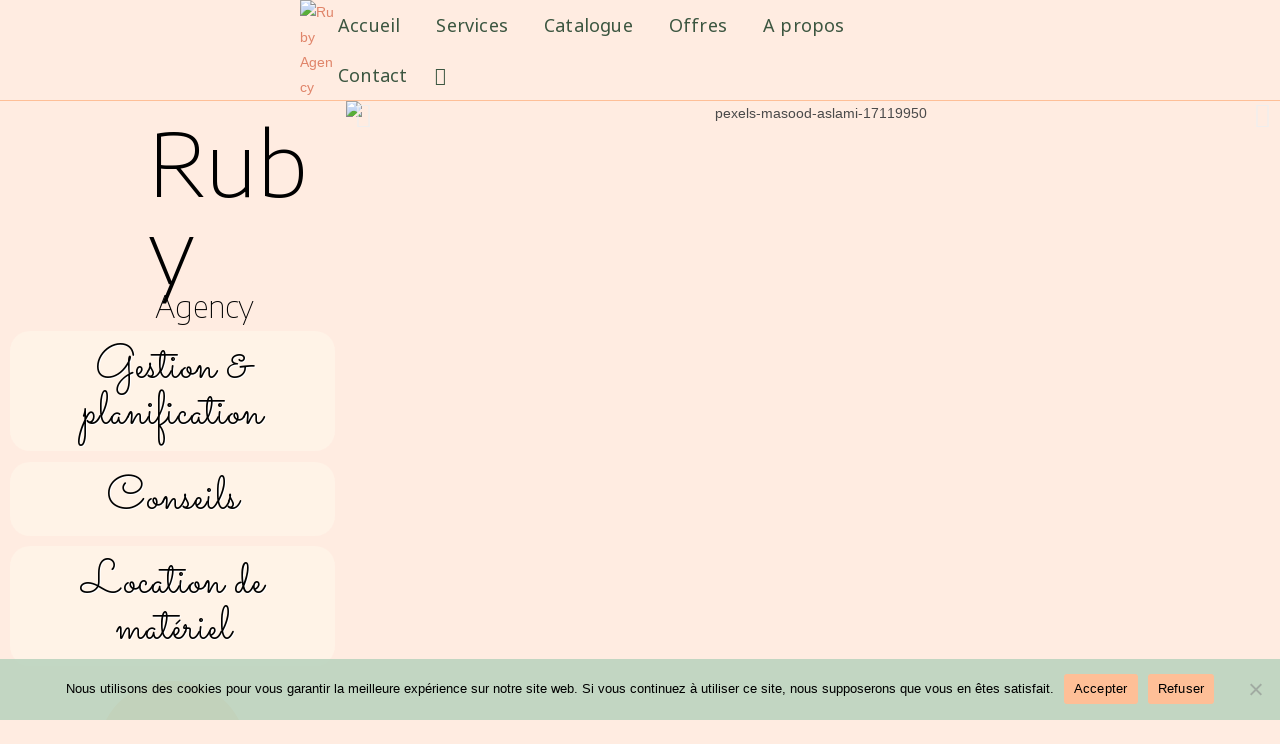

--- FILE ---
content_type: text/css
request_url: https://ruby-agency.com/wp-content/uploads/elementor/css/post-27.css?ver=1701689486
body_size: 3035
content:
.elementor-27 .elementor-element.elementor-element-4664e478 > .elementor-container > .elementor-column > .elementor-widget-wrap{align-content:center;align-items:center;}.elementor-27 .elementor-element.elementor-element-4664e478:not(.elementor-motion-effects-element-type-background), .elementor-27 .elementor-element.elementor-element-4664e478 > .elementor-motion-effects-container > .elementor-motion-effects-layer{background-color:#FFECE1;background-image:url("https://ruby-agency.com/wp-content/uploads/2023/07/pexels-cottonbro-studio-9509013.jpg");background-position:center center;background-repeat:no-repeat;background-size:cover;}.elementor-27 .elementor-element.elementor-element-4664e478 > .elementor-background-overlay{background-color:#FFECE1;opacity:0.9;transition:background 0.3s, border-radius 0.3s, opacity 0.3s;}.elementor-27 .elementor-element.elementor-element-4664e478{transition:background 0.3s, border 0.3s, border-radius 0.3s, box-shadow 0.3s;margin-top:0px;margin-bottom:0px;padding:0px 0px 0px 0px;}.elementor-bc-flex-widget .elementor-27 .elementor-element.elementor-element-6ed2bbb0.elementor-column .elementor-widget-wrap{align-items:center;}.elementor-27 .elementor-element.elementor-element-6ed2bbb0.elementor-column.elementor-element[data-element_type="column"] > .elementor-widget-wrap.elementor-element-populated{align-content:center;align-items:center;}.elementor-27 .elementor-element.elementor-element-6ed2bbb0 > .elementor-widget-wrap > .elementor-widget:not(.elementor-widget__width-auto):not(.elementor-widget__width-initial):not(:last-child):not(.elementor-absolute){margin-bottom:15px;}.elementor-27 .elementor-element.elementor-element-6ed2bbb0 > .elementor-element-populated{margin:10px 0px 0px 0px;--e-column-margin-right:0px;--e-column-margin-left:0px;padding:0em 0em 0em 0em;}.elementor-27 .elementor-element.elementor-element-574bad3{padding:0px 15px 0px 40px;}.elementor-27 .elementor-element.elementor-element-9f739b8 > .elementor-element-populated{margin:0px 0px 0px 0px;--e-column-margin-right:0px;--e-column-margin-left:0px;}.elementor-27 .elementor-element.elementor-element-937907f img{width:100%;border-radius:170px 170px 170px 170px;}.elementor-27 .elementor-element.elementor-element-937907f > .elementor-widget-container{margin:5px 0px 5px 0px;border-style:solid;border-width:0px 0px 0px 0px;border-radius:0px 0px 0px 0px;}.elementor-27 .elementor-element.elementor-element-f2e29a2 > .elementor-widget-wrap > .elementor-widget:not(.elementor-widget__width-auto):not(.elementor-widget__width-initial):not(:last-child):not(.elementor-absolute){margin-bottom:5px;}.elementor-27 .elementor-element.elementor-element-f2e29a2 > .elementor-element-populated{margin:0px 0px 0px -5px;--e-column-margin-right:0px;--e-column-margin-left:-5px;padding:7px 0px 0px 0px;}.elementor-27 .elementor-element.elementor-element-73ddcd6{text-align:left;}.elementor-27 .elementor-element.elementor-element-73ddcd6 .elementor-heading-title{color:#000000;font-family:"Encode Sans Semi Expanded", Sans-serif;font-size:87px;font-weight:200;}.elementor-27 .elementor-element.elementor-element-73ddcd6 > .elementor-widget-container{margin:0px 0px -4px 0px;}.elementor-27 .elementor-element.elementor-element-3498926{text-align:left;}.elementor-27 .elementor-element.elementor-element-3498926 .elementor-heading-title{color:#000000;font-family:"Encode Sans Semi Expanded", Sans-serif;font-size:30px;font-weight:100;-webkit-text-stroke-color:#000;stroke:#000;}.elementor-27 .elementor-element.elementor-element-3498926 > .elementor-widget-container{margin:-2px 0px 0px 0px;padding:0px 0px 0px 7px;}.elementor-27 .elementor-element.elementor-element-fb9a71d > .elementor-container > .elementor-column > .elementor-widget-wrap{align-content:center;align-items:center;}.elementor-bc-flex-widget .elementor-27 .elementor-element.elementor-element-c02f826.elementor-column .elementor-widget-wrap{align-items:flex-end;}.elementor-27 .elementor-element.elementor-element-c02f826.elementor-column.elementor-element[data-element_type="column"] > .elementor-widget-wrap.elementor-element-populated{align-content:flex-end;align-items:flex-end;}.elementor-27 .elementor-element.elementor-element-c02f826:not(.elementor-motion-effects-element-type-background) > .elementor-widget-wrap, .elementor-27 .elementor-element.elementor-element-c02f826 > .elementor-widget-wrap > .elementor-motion-effects-container > .elementor-motion-effects-layer{background-color:#FFF1E5;}.elementor-27 .elementor-element.elementor-element-c02f826 > .elementor-element-populated >  .elementor-background-overlay{background-color:#fffaef;opacity:0.2;}.elementor-27 .elementor-element.elementor-element-c02f826:hover > .elementor-element-populated >  .elementor-background-overlay{opacity:0.15;}.elementor-27 .elementor-element.elementor-element-c02f826 > .elementor-element-populated, .elementor-27 .elementor-element.elementor-element-c02f826 > .elementor-element-populated > .elementor-background-overlay, .elementor-27 .elementor-element.elementor-element-c02f826 > .elementor-background-slideshow{border-radius:20px 20px 20px 20px;}.elementor-27 .elementor-element.elementor-element-c02f826 > .elementor-element-populated{transition:background 0.3s, border 0.3s, border-radius 0.3s, box-shadow 0.3s;margin:3% 3% 0% 3%;--e-column-margin-right:3%;--e-column-margin-left:3%;padding:1em 1em 1em 1em;}.elementor-27 .elementor-element.elementor-element-c02f826 > .elementor-element-populated > .elementor-background-overlay{transition:background 0.3s, border-radius 0.3s, opacity 0.3s;}.elementor-27 .elementor-element.elementor-element-20bb483{text-align:center;}.elementor-27 .elementor-element.elementor-element-20bb483 .elementor-heading-title{color:#000000;font-family:"Sacramento", Sans-serif;font-size:46px;font-weight:500;-webkit-text-stroke-color:#000;stroke:#000;text-shadow:1px 1px 0px #FFFFFF;}.elementor-bc-flex-widget .elementor-27 .elementor-element.elementor-element-8f0359d.elementor-column .elementor-widget-wrap{align-items:flex-end;}.elementor-27 .elementor-element.elementor-element-8f0359d.elementor-column.elementor-element[data-element_type="column"] > .elementor-widget-wrap.elementor-element-populated{align-content:flex-end;align-items:flex-end;}.elementor-27 .elementor-element.elementor-element-8f0359d:not(.elementor-motion-effects-element-type-background) > .elementor-widget-wrap, .elementor-27 .elementor-element.elementor-element-8f0359d > .elementor-widget-wrap > .elementor-motion-effects-container > .elementor-motion-effects-layer{background-color:#FFF1E5;}.elementor-27 .elementor-element.elementor-element-8f0359d > .elementor-element-populated >  .elementor-background-overlay{background-color:#fffaef;opacity:0.2;}.elementor-27 .elementor-element.elementor-element-8f0359d:hover > .elementor-element-populated >  .elementor-background-overlay{opacity:0.15;}.elementor-27 .elementor-element.elementor-element-8f0359d > .elementor-element-populated, .elementor-27 .elementor-element.elementor-element-8f0359d > .elementor-element-populated > .elementor-background-overlay, .elementor-27 .elementor-element.elementor-element-8f0359d > .elementor-background-slideshow{border-radius:20px 20px 20px 20px;}.elementor-27 .elementor-element.elementor-element-8f0359d > .elementor-element-populated{transition:background 0.3s, border 0.3s, border-radius 0.3s, box-shadow 0.3s;margin:3% 3% 0% 3%;--e-column-margin-right:3%;--e-column-margin-left:3%;padding:1em 1em 1em 1em;}.elementor-27 .elementor-element.elementor-element-8f0359d > .elementor-element-populated > .elementor-background-overlay{transition:background 0.3s, border-radius 0.3s, opacity 0.3s;}.elementor-27 .elementor-element.elementor-element-5404108{text-align:center;}.elementor-27 .elementor-element.elementor-element-5404108 .elementor-heading-title{color:#000000;font-family:"Sacramento", Sans-serif;font-size:46px;font-weight:500;-webkit-text-stroke-color:#000;stroke:#000;text-shadow:1px 1px 0px #FFFFFF;}.elementor-bc-flex-widget .elementor-27 .elementor-element.elementor-element-da8549b.elementor-column .elementor-widget-wrap{align-items:flex-end;}.elementor-27 .elementor-element.elementor-element-da8549b.elementor-column.elementor-element[data-element_type="column"] > .elementor-widget-wrap.elementor-element-populated{align-content:flex-end;align-items:flex-end;}.elementor-27 .elementor-element.elementor-element-da8549b:not(.elementor-motion-effects-element-type-background) > .elementor-widget-wrap, .elementor-27 .elementor-element.elementor-element-da8549b > .elementor-widget-wrap > .elementor-motion-effects-container > .elementor-motion-effects-layer{background-color:#FFF1E5;}.elementor-27 .elementor-element.elementor-element-da8549b > .elementor-element-populated >  .elementor-background-overlay{background-color:#fffaef;opacity:0.2;}.elementor-27 .elementor-element.elementor-element-da8549b:hover > .elementor-element-populated >  .elementor-background-overlay{opacity:0.15;}.elementor-27 .elementor-element.elementor-element-da8549b > .elementor-element-populated, .elementor-27 .elementor-element.elementor-element-da8549b > .elementor-element-populated > .elementor-background-overlay, .elementor-27 .elementor-element.elementor-element-da8549b > .elementor-background-slideshow{border-radius:20px 20px 20px 20px;}.elementor-27 .elementor-element.elementor-element-da8549b > .elementor-element-populated{transition:background 0.3s, border 0.3s, border-radius 0.3s, box-shadow 0.3s;margin:3% 3% 0% 3%;--e-column-margin-right:3%;--e-column-margin-left:3%;padding:1em 1em 1em 1em;}.elementor-27 .elementor-element.elementor-element-da8549b > .elementor-element-populated > .elementor-background-overlay{transition:background 0.3s, border-radius 0.3s, opacity 0.3s;}.elementor-27 .elementor-element.elementor-element-26592d6{text-align:center;}.elementor-27 .elementor-element.elementor-element-26592d6 .elementor-heading-title{color:#000000;font-family:"Sacramento", Sans-serif;font-size:46px;font-weight:500;-webkit-text-stroke-color:#000;stroke:#000;text-shadow:1px 1px 0px #FFFFFF;}.elementor-27 .elementor-element.elementor-element-5181bd0 .elementor-button .elementor-align-icon-right{margin-left:0px;}.elementor-27 .elementor-element.elementor-element-5181bd0 .elementor-button .elementor-align-icon-left{margin-right:0px;}.elementor-27 .elementor-element.elementor-element-5181bd0 .elementor-button{font-family:"Encode Sans Semi Condensed", Sans-serif;font-size:30px;font-weight:200;line-height:65px;text-shadow:1px 1px 0px #FFF1E5;fill:#000000;color:#000000;background-color:#FEBF97;border-radius:100px 100px 100px 100px;padding:40px 15px 40px 15px;}.elementor-27 .elementor-element.elementor-element-5181bd0 .elementor-button:hover, .elementor-27 .elementor-element.elementor-element-5181bd0 .elementor-button:focus{background-color:#FFFFFF;}.elementor-27 .elementor-element.elementor-element-5181bd0 > .elementor-widget-container{margin:15px 0px 0px 0px;padding:0px 0px 0px 0px;}.elementor-bc-flex-widget .elementor-27 .elementor-element.elementor-element-14459ae1.elementor-column .elementor-widget-wrap{align-items:flex-start;}.elementor-27 .elementor-element.elementor-element-14459ae1.elementor-column.elementor-element[data-element_type="column"] > .elementor-widget-wrap.elementor-element-populated{align-content:flex-start;align-items:flex-start;}.elementor-27 .elementor-element.elementor-element-14459ae1 > .elementor-widget-wrap > .elementor-widget:not(.elementor-widget__width-auto):not(.elementor-widget__width-initial):not(:last-child):not(.elementor-absolute){margin-bottom:0px;}.elementor-27 .elementor-element.elementor-element-5609884a{--e-image-carousel-slides-to-show:1;}.elementor-27 .elementor-element.elementor-element-5609884a .elementor-image-carousel-wrapper .elementor-image-carousel .swiper-slide-image{border-radius:40px 40px 40px 40px;}.elementor-27 .elementor-element.elementor-element-2dcfd72{transition:background 0.3s, border 0.3s, border-radius 0.3s, box-shadow 0.3s;}.elementor-27 .elementor-element.elementor-element-2dcfd72 > .elementor-background-overlay{transition:background 0.3s, border-radius 0.3s, opacity 0.3s;}.elementor-27 .elementor-element.elementor-element-d50ff48{--divider-border-style:wavy;--divider-color:#55555580;--divider-border-width:1px;--divider-pattern-height:19.9px;--divider-pattern-size:20px;}.elementor-27 .elementor-element.elementor-element-d50ff48 .elementor-divider-separator{width:100%;margin:0 auto;margin-center:0;}.elementor-27 .elementor-element.elementor-element-d50ff48 .elementor-divider{text-align:center;padding-top:5px;padding-bottom:5px;}.elementor-27 .elementor-element.elementor-element-d50ff48 > .elementor-widget-container{margin:10px 0px 10px 0px;}.elementor-27 .elementor-element.elementor-element-b65b3ef > .elementor-container{max-width:1200px;}.elementor-27 .elementor-element.elementor-element-b65b3ef:not(.elementor-motion-effects-element-type-background), .elementor-27 .elementor-element.elementor-element-b65b3ef > .elementor-motion-effects-container > .elementor-motion-effects-layer{background-color:#FFFFFF;}.elementor-27 .elementor-element.elementor-element-b65b3ef{transition:background 0.3s, border 0.3s, border-radius 0.3s, box-shadow 0.3s;margin-top:0px;margin-bottom:0px;padding:0px 0px 70px 0px;}.elementor-27 .elementor-element.elementor-element-b65b3ef > .elementor-background-overlay{transition:background 0.3s, border-radius 0.3s, opacity 0.3s;}.elementor-27 .elementor-element.elementor-element-01eda0a .elementor-button .elementor-align-icon-right{margin-left:0px;}.elementor-27 .elementor-element.elementor-element-01eda0a .elementor-button .elementor-align-icon-left{margin-right:0px;}.elementor-27 .elementor-element.elementor-element-01eda0a .elementor-button{font-family:"Sacramento", Sans-serif;font-size:47px;font-weight:500;line-height:65px;text-shadow:1px 1px 0px #E0C2BA;fill:#57795C;color:#57795C;background-color:#E3EDE5;border-radius:20px 20px 20px 20px;padding:14px 36px 14px 36px;}.elementor-27 .elementor-element.elementor-element-01eda0a .elementor-button:hover, .elementor-27 .elementor-element.elementor-element-01eda0a .elementor-button:focus{background-color:#FFF1E5;}.elementor-27 .elementor-element.elementor-element-01eda0a > .elementor-widget-container{margin:70px 0px 0px 0px;padding:10px 0px 0px 0px;}.elementor-27 .elementor-element.elementor-element-01eda0a{width:100%;max-width:100%;}.elementor-27 .elementor-element.elementor-element-74e85b7 img{border-radius:20px 20px 20px 20px;}.elementor-27 .elementor-element.elementor-element-1a9c503 > .elementor-element-populated{margin:70px 0px 0px 0px;--e-column-margin-right:0px;--e-column-margin-left:0px;}.elementor-27 .elementor-element.elementor-element-b17f65a .elementor-button .elementor-align-icon-right{margin-left:0px;}.elementor-27 .elementor-element.elementor-element-b17f65a .elementor-button .elementor-align-icon-left{margin-right:0px;}.elementor-27 .elementor-element.elementor-element-b17f65a .elementor-button{font-family:"Sacramento", Sans-serif;font-size:47px;font-weight:500;line-height:65px;text-shadow:1px 1px 0px #E0C2BA;fill:#57795C;color:#57795C;background-color:#E3EDE5;border-radius:20px 20px 20px 20px;padding:14px 48px 14px 48px;}.elementor-27 .elementor-element.elementor-element-b17f65a .elementor-button:hover, .elementor-27 .elementor-element.elementor-element-b17f65a .elementor-button:focus{background-color:#FFF1E5;}.elementor-27 .elementor-element.elementor-element-b17f65a > .elementor-widget-container{margin:70px 0px 0px 0px;padding:0px 0px 0px 0px;}.elementor-27 .elementor-element.elementor-element-b17f65a{width:100%;max-width:100%;}.elementor-27 .elementor-element.elementor-element-d2777a8 img{border-radius:20px 20px 20px 20px;}.elementor-27 .elementor-element.elementor-element-8343b15 .elementor-button .elementor-align-icon-right{margin-left:0px;}.elementor-27 .elementor-element.elementor-element-8343b15 .elementor-button .elementor-align-icon-left{margin-right:0px;}.elementor-27 .elementor-element.elementor-element-8343b15 .elementor-button{font-family:"Sacramento", Sans-serif;font-size:47px;font-weight:500;line-height:65px;text-shadow:1px 1px 0px #E0C2BA;fill:#57795C;color:#57795C;background-color:#E3EDE5;border-radius:20px 20px 20px 20px;padding:14px 45px 14px 45px;}.elementor-27 .elementor-element.elementor-element-8343b15 .elementor-button:hover, .elementor-27 .elementor-element.elementor-element-8343b15 .elementor-button:focus{background-color:#FFF1E5;}.elementor-27 .elementor-element.elementor-element-8343b15 > .elementor-widget-container{margin:70px 0px 0px 0px;padding:0px 0px 0px 0px;}.elementor-27 .elementor-element.elementor-element-8343b15{width:100%;max-width:100%;}.elementor-27 .elementor-element.elementor-element-fb62ede img{border-radius:20px 20px 20px 20px;}.elementor-27 .elementor-element.elementor-element-cd12f4a > .elementor-element-populated{margin:70px 0px 0px 0px;--e-column-margin-right:0px;--e-column-margin-left:0px;}.elementor-27 .elementor-element.elementor-element-993f148 .elementor-button .elementor-align-icon-right{margin-left:0px;}.elementor-27 .elementor-element.elementor-element-993f148 .elementor-button .elementor-align-icon-left{margin-right:0px;}.elementor-27 .elementor-element.elementor-element-993f148 .elementor-button{font-family:"Sacramento", Sans-serif;font-size:47px;font-weight:500;line-height:65px;text-shadow:1px 1px 0px #E0C2BA;fill:#57795C;color:#57795C;background-color:#E3EDE5;border-radius:20px 20px 20px 20px;padding:14px 48px 14px 48px;}.elementor-27 .elementor-element.elementor-element-993f148 .elementor-button:hover, .elementor-27 .elementor-element.elementor-element-993f148 .elementor-button:focus{background-color:#FFF1E5;}.elementor-27 .elementor-element.elementor-element-993f148 > .elementor-widget-container{margin:70px 0px 0px 0px;padding:0px 0px 0px 0px;}.elementor-27 .elementor-element.elementor-element-993f148{width:100%;max-width:100%;}.elementor-27 .elementor-element.elementor-element-dccf1ef img{border-radius:20px 20px 20px 20px;}.elementor-27 .elementor-element.elementor-element-d48a620 > .elementor-container{max-width:1200px;}.elementor-27 .elementor-element.elementor-element-d48a620{margin-top:10px;margin-bottom:10px;padding:0px 0px 12px 0px;}.elementor-27 .elementor-element.elementor-element-fe22635 > .elementor-element-populated{padding:0px 0px 0px 0px;}.elementor-27 .elementor-element.elementor-element-4005bc0b{text-align:center;}.elementor-27 .elementor-element.elementor-element-4005bc0b .elementor-heading-title{color:#C08B69;font-family:"Sacramento", Sans-serif;font-size:5.5rem;font-weight:100;font-style:normal;line-height:1em;text-shadow:2px 2px 0px #FFECE1;}.elementor-27 .elementor-element.elementor-element-4005bc0b > .elementor-widget-container{margin:20px 0px 5px 0px;padding:0px 0px 0px 0px;}.elementor-27 .elementor-element.elementor-element-8a10b04{columns:1;column-gap:0px;text-align:center;color:#8A7365;font-family:"Sacramento", Sans-serif;font-size:31px;font-weight:400;line-height:28px;width:var( --container-widget-width, 100% );max-width:100%;--container-widget-width:100%;--container-widget-flex-grow:0;}.elementor-27 .elementor-element.elementor-element-8a10b04 > .elementor-widget-container{margin:0px 0px 0px 0px;padding:0px 0px 0px 0px;}.elementor-27 .elementor-element.elementor-element-0df5a4a{column-gap:0px;text-align:left;color:#555555;font-family:"Encode Sans Semi Condensed", Sans-serif;font-size:2rem;font-weight:normal;font-style:normal;line-height:1.7em;letter-spacing:0.2px;word-spacing:0px;}.elementor-27 .elementor-element.elementor-element-0df5a4a > .elementor-widget-container{margin:0px 0px -20px 0px;padding:0px 0px 0px 0px;--e-transform-translateX:0px;--e-transform-skewX:0deg;}.elementor-27 .elementor-element.elementor-element-ec9e239 > .elementor-element-populated{margin:13px 0px 0px 0px;--e-column-margin-right:0px;--e-column-margin-left:0px;}.elementor-27 .elementor-element.elementor-element-83c9a92 img{border-radius:20px 20px 20px 20px;}.elementor-27 .elementor-element.elementor-element-948425f > .elementor-container{max-width:1200px;}.elementor-27 .elementor-element.elementor-element-948425f:not(.elementor-motion-effects-element-type-background), .elementor-27 .elementor-element.elementor-element-948425f > .elementor-motion-effects-container > .elementor-motion-effects-layer{background-color:#FFFFFF;}.elementor-27 .elementor-element.elementor-element-948425f{transition:background 0.3s, border 0.3s, border-radius 0.3s, box-shadow 0.3s;margin-top:10px;margin-bottom:10px;padding:0px 0px 15px 0px;}.elementor-27 .elementor-element.elementor-element-948425f > .elementor-background-overlay{transition:background 0.3s, border-radius 0.3s, opacity 0.3s;}.elementor-27 .elementor-element.elementor-element-8bccea5 > .elementor-element-populated{margin:13px 0px 0px 0px;--e-column-margin-right:0px;--e-column-margin-left:0px;}.elementor-27 .elementor-element.elementor-element-22ab4cb img{border-radius:20px 20px 20px 20px;}.elementor-27 .elementor-element.elementor-element-54d60b6{text-align:center;}.elementor-27 .elementor-element.elementor-element-54d60b6 .elementor-heading-title{color:#57795C;font-family:"Sacramento", Sans-serif;font-size:5.5rem;font-weight:100;font-style:normal;line-height:1em;text-shadow:2px 2px 0px #FFECE1;}.elementor-27 .elementor-element.elementor-element-54d60b6 > .elementor-widget-container{margin:20px 0px 0px 0px;}.elementor-27 .elementor-element.elementor-element-995c414{column-gap:0px;text-align:left;color:#555555;font-family:"Encode Sans Semi Condensed", Sans-serif;font-size:2rem;font-weight:normal;font-style:normal;line-height:1.7em;letter-spacing:0.2px;word-spacing:0px;}.elementor-27 .elementor-element.elementor-element-995c414 > .elementor-widget-container{margin:0px 0px -10px 0px;padding:0px 0px 0px 0px;--e-transform-translateX:0px;--e-transform-skewX:0deg;}.elementor-27 .elementor-element.elementor-element-5024016 > .elementor-container{max-width:1200px;}.elementor-27 .elementor-element.elementor-element-5024016{margin-top:10px;margin-bottom:10px;padding:0px 0px 16px 0px;}.elementor-27 .elementor-element.elementor-element-3d51c41 > .elementor-element-populated{margin:0px 0px -12px 0px;--e-column-margin-right:0px;--e-column-margin-left:0px;}.elementor-27 .elementor-element.elementor-element-b25ff3b{text-align:center;}.elementor-27 .elementor-element.elementor-element-b25ff3b .elementor-heading-title{color:#C08B69;font-family:"Sacramento", Sans-serif;font-size:5.5rem;font-weight:100;font-style:normal;line-height:1em;text-shadow:2px 2px 0px #FFECE1;}.elementor-27 .elementor-element.elementor-element-b25ff3b > .elementor-widget-container{margin:20px 0px -5px 0px;padding:0px 0px 12px 0px;}.elementor-27 .elementor-element.elementor-element-f3e666f{columns:1;column-gap:0px;color:#8A7365;font-family:"Sacramento", Sans-serif;font-size:33px;font-weight:400;line-height:15px;width:var( --container-widget-width, 100% );max-width:100%;--container-widget-width:100%;--container-widget-flex-grow:0;}.elementor-27 .elementor-element.elementor-element-f3e666f > .elementor-widget-container{margin:0px 0px 0px 0px;padding:0px 0px 10px 0px;}.elementor-27 .elementor-element.elementor-element-4845861{column-gap:0px;text-align:left;color:#555555;font-family:"Encode Sans Semi Condensed", Sans-serif;font-size:2rem;font-weight:normal;font-style:normal;line-height:1em;letter-spacing:0.2px;word-spacing:0px;}.elementor-27 .elementor-element.elementor-element-4845861 > .elementor-widget-container{margin:0px 0px -20px 0px;padding:0px 0px 0px 0px;--e-transform-translateX:0px;--e-transform-skewX:0deg;}.elementor-27 .elementor-element.elementor-element-0e511ce > .elementor-container{max-width:1200px;}.elementor-27 .elementor-element.elementor-element-0e511ce{padding:0px 0px 16px 0px;}.elementor-27 .elementor-element.elementor-element-a4a4fec > .elementor-element-populated{margin:0px 0px 0px 0px;--e-column-margin-right:0px;--e-column-margin-left:0px;}.elementor-27 .elementor-element.elementor-element-69575c8{text-align:right;}.elementor-27 .elementor-element.elementor-element-69575c8 img{border-radius:100px 100px 100px 100px;}.elementor-27 .elementor-element.elementor-element-69575c8 > .elementor-widget-container{padding:0px 0px 0px 0px;}.elementor-27 .elementor-element.elementor-element-0ef1420 > .elementor-element-populated{margin:0px 0px -12px 0px;--e-column-margin-right:0px;--e-column-margin-left:0px;}.elementor-27 .elementor-element.elementor-element-889a941 .elementor-button .elementor-align-icon-right{margin-left:0px;}.elementor-27 .elementor-element.elementor-element-889a941 .elementor-button .elementor-align-icon-left{margin-right:0px;}.elementor-27 .elementor-element.elementor-element-889a941 .elementor-button{font-family:"Encode Sans Semi Condensed", Sans-serif;font-size:32px;font-weight:200;line-height:65px;text-shadow:1px 1px 0px #FFF1E5;fill:#000000;color:#000000;background-color:#FEBF97;border-radius:100px 100px 100px 100px;padding:42px 25px 42px 25px;}.elementor-27 .elementor-element.elementor-element-889a941 .elementor-button:hover, .elementor-27 .elementor-element.elementor-element-889a941 .elementor-button:focus{background-color:#FFFFFF;}.elementor-27 .elementor-element.elementor-element-889a941 > .elementor-widget-container{margin:0px 0px 0px 0px;padding:0px 0px 0px 0px;}.elementor-27 .elementor-element.elementor-element-667635c:not(.elementor-motion-effects-element-type-background), .elementor-27 .elementor-element.elementor-element-667635c > .elementor-motion-effects-container > .elementor-motion-effects-layer{background-color:#FFFFFF;}.elementor-27 .elementor-element.elementor-element-667635c{transition:background 0.3s, border 0.3s, border-radius 0.3s, box-shadow 0.3s;padding:10px 0px 10px 0px;}.elementor-27 .elementor-element.elementor-element-667635c > .elementor-background-overlay{transition:background 0.3s, border-radius 0.3s, opacity 0.3s;}.elementor-27 .elementor-element.elementor-element-c928c5c{--divider-border-style:wavy;--divider-color:#55555580;--divider-border-width:1px;--divider-pattern-height:20px;--divider-pattern-size:20px;}.elementor-27 .elementor-element.elementor-element-c928c5c .elementor-divider-separator{width:100%;margin:0 auto;margin-center:0;}.elementor-27 .elementor-element.elementor-element-c928c5c .elementor-divider{text-align:center;padding-top:5px;padding-bottom:5px;}.elementor-27 .elementor-element.elementor-element-c928c5c > .elementor-widget-container{margin:10px 0px 10px 0px;}@media(max-width:1024px){.elementor-27 .elementor-element.elementor-element-4664e478{margin-top:0px;margin-bottom:0px;padding:0px 0px 0px 0px;}.elementor-27 .elementor-element.elementor-element-6ed2bbb0 > .elementor-element-populated{margin:5px 0px 10px 0px;--e-column-margin-right:0px;--e-column-margin-left:0px;}.elementor-27 .elementor-element.elementor-element-937907f{text-align:right;}.elementor-27 .elementor-element.elementor-element-937907f img{width:47%;}.elementor-27 .elementor-element.elementor-element-937907f > .elementor-widget-container{margin:0px 0px 0px 0px;}.elementor-27 .elementor-element.elementor-element-fb9a71d{margin-top:0px;margin-bottom:0px;padding:0px 0px 0px 0px;}.elementor-27 .elementor-element.elementor-element-c02f826 > .elementor-element-populated{margin:5px 100px 0px 100px;--e-column-margin-right:100px;--e-column-margin-left:100px;padding:10px 10px 10px 10px;}.elementor-27 .elementor-element.elementor-element-20bb483 .elementor-heading-title{font-size:32px;}.elementor-27 .elementor-element.elementor-element-20bb483 > .elementor-widget-container{margin:0px 0px 0px 0px;padding:0px 0px 0px 0px;}.elementor-27 .elementor-element.elementor-element-8f0359d > .elementor-element-populated{margin:10px 100px 0px 100px;--e-column-margin-right:100px;--e-column-margin-left:100px;padding:10px 10px 10px 10px;}.elementor-27 .elementor-element.elementor-element-5404108 .elementor-heading-title{font-size:32px;}.elementor-27 .elementor-element.elementor-element-5404108 > .elementor-widget-container{padding:0px 0px 0px 0px;}.elementor-27 .elementor-element.elementor-element-da8549b > .elementor-element-populated{margin:10px 100px 0px 100px;--e-column-margin-right:100px;--e-column-margin-left:100px;padding:10px 10px 10px 10px;}.elementor-27 .elementor-element.elementor-element-26592d6 .elementor-heading-title{font-size:32px;}.elementor-27 .elementor-element.elementor-element-5181bd0 .elementor-button{font-size:25px;padding:25px 10px 25px 10px;}.elementor-27 .elementor-element.elementor-element-5181bd0 > .elementor-widget-container{margin:10px 0px 0px 0px;}.elementor-27 .elementor-element.elementor-element-5609884a{--e-image-carousel-slides-to-show:1;}.elementor-27 .elementor-element.elementor-element-5609884a .elementor-image-carousel-wrapper .elementor-image-carousel .swiper-slide-image{border-radius:40px 40px 40px 40px;}.elementor-27 .elementor-element.elementor-element-2dcfd72{margin-top:0px;margin-bottom:0px;padding:0px 0px 0px 0px;}.elementor-27 .elementor-element.elementor-element-d50ff48 > .elementor-widget-container{margin:0px 0px 0px 0px;}.elementor-27 .elementor-element.elementor-element-b65b3ef{padding:0px 0px 50px 0px;}.elementor-27 .elementor-element.elementor-element-9b746b0 > .elementor-element-populated{padding:0px 5px 0px 5px;}.elementor-27 .elementor-element.elementor-element-01eda0a .elementor-button{font-size:32px;line-height:1.4em;padding:14px 9px 14px 9px;}.elementor-27 .elementor-element.elementor-element-01eda0a > .elementor-widget-container{margin:50px 0px 0px 0px;padding:0px 0px 0px 0px;}.elementor-27 .elementor-element.elementor-element-1a9c503 > .elementor-element-populated{margin:50px 0px 0px 0px;--e-column-margin-right:0px;--e-column-margin-left:0px;padding:0px 5px 0px 5px;}.elementor-27 .elementor-element.elementor-element-b17f65a .elementor-button{font-size:32px;line-height:1.4em;padding:14px 17px 14px 17px;}.elementor-27 .elementor-element.elementor-element-b17f65a > .elementor-widget-container{margin:70px 0px 0px 0px;padding:0px 0px 0px 0px;}.elementor-27 .elementor-element.elementor-element-ae7ac33 > .elementor-element-populated{padding:0px 5px 0px 5px;}.elementor-27 .elementor-element.elementor-element-8343b15 .elementor-button{font-size:32px;line-height:1.4em;padding:14px 15px 14px 15px;}.elementor-27 .elementor-element.elementor-element-8343b15 > .elementor-widget-container{margin:50px 0px 0px 0px;}.elementor-27 .elementor-element.elementor-element-cd12f4a > .elementor-element-populated{padding:0px 5px 0px 5px;}.elementor-27 .elementor-element.elementor-element-993f148 .elementor-button{font-size:32px;line-height:1.4em;padding:14px 17px 14px 17px;}.elementor-27 .elementor-element.elementor-element-993f148 > .elementor-widget-container{margin:50px 0px 0px 0px;}.elementor-27 .elementor-element.elementor-element-d48a620{padding:0px 0px 0px 0px;}.elementor-27 .elementor-element.elementor-element-4005bc0b{text-align:center;}.elementor-27 .elementor-element.elementor-element-4005bc0b .elementor-heading-title{font-size:48px;line-height:1.4em;letter-spacing:-0.3px;}.elementor-27 .elementor-element.elementor-element-4005bc0b > .elementor-widget-container{margin:10px 0px 0px 0px;}.elementor-27 .elementor-element.elementor-element-8a10b04{line-height:1.4em;}.elementor-27 .elementor-element.elementor-element-8a10b04 > .elementor-widget-container{margin:-10px 0px 0px 0px;padding:0px 100px 0px 100px;}.elementor-27 .elementor-element.elementor-element-0df5a4a{font-size:17px;line-height:1.7em;}.elementor-27 .elementor-element.elementor-element-0df5a4a > .elementor-widget-container{margin:0px -8px -10px -7px;padding:0px 0px 0px 0px;}.elementor-27 .elementor-element.elementor-element-ec9e239 > .elementor-element-populated{margin:0px 0px 0px 0px;--e-column-margin-right:0px;--e-column-margin-left:0px;}.elementor-27 .elementor-element.elementor-element-83c9a92{text-align:left;}.elementor-27 .elementor-element.elementor-element-83c9a92 img{width:40%;}.elementor-27 .elementor-element.elementor-element-22ab4cb{text-align:right;}.elementor-27 .elementor-element.elementor-element-22ab4cb img{width:40%;}.elementor-27 .elementor-element.elementor-element-75961cc > .elementor-element-populated{margin:-10px 0px 0px 0px;--e-column-margin-right:0px;--e-column-margin-left:0px;}.elementor-27 .elementor-element.elementor-element-54d60b6{text-align:center;}.elementor-27 .elementor-element.elementor-element-54d60b6 .elementor-heading-title{font-size:49px;}.elementor-27 .elementor-element.elementor-element-995c414{font-size:17px;line-height:1.7em;}.elementor-27 .elementor-element.elementor-element-995c414 > .elementor-widget-container{margin:0px -5px -20px -5px;}.elementor-27 .elementor-element.elementor-element-5024016{margin-top:-10px;margin-bottom:0px;padding:0px 0px 10px 0px;}.elementor-27 .elementor-element.elementor-element-b25ff3b{text-align:center;}.elementor-27 .elementor-element.elementor-element-b25ff3b .elementor-heading-title{font-size:56px;}.elementor-27 .elementor-element.elementor-element-f3e666f{font-size:31px;line-height:1.4em;}.elementor-27 .elementor-element.elementor-element-f3e666f > .elementor-widget-container{margin:-10px 0px 0px 0px;padding:0px 100px 0px 100px;}.elementor-27 .elementor-element.elementor-element-4845861{font-size:17px;line-height:1.7em;letter-spacing:0.1px;}.elementor-27 .elementor-element.elementor-element-667635c{padding:0em 0em 0em 0em;}.elementor-27 .elementor-element.elementor-element-c928c5c > .elementor-widget-container{margin:10px 0px 10px 0px;}}@media(max-width:767px){.elementor-27 .elementor-element.elementor-element-4664e478:not(.elementor-motion-effects-element-type-background), .elementor-27 .elementor-element.elementor-element-4664e478 > .elementor-motion-effects-container > .elementor-motion-effects-layer{background-image:url("https://ruby-agency.com/wp-content/uploads/2023/05/pexels-cottonbro-studio-9509013-e1689333388434.jpg");}.elementor-27 .elementor-element.elementor-element-4664e478{margin-top:0px;margin-bottom:0px;padding:0px 0px 0px 0px;}.elementor-27 .elementor-element.elementor-element-6ed2bbb0 > .elementor-widget-wrap > .elementor-widget:not(.elementor-widget__width-auto):not(.elementor-widget__width-initial):not(:last-child):not(.elementor-absolute){margin-bottom:0px;}.elementor-27 .elementor-element.elementor-element-6ed2bbb0 > .elementor-element-populated{margin:0px 0px 0px 0px;--e-column-margin-right:0px;--e-column-margin-left:0px;}.elementor-27 .elementor-element.elementor-element-9f739b8{width:40%;}.elementor-27 .elementor-element.elementor-element-9f739b8 > .elementor-widget-wrap > .elementor-widget:not(.elementor-widget__width-auto):not(.elementor-widget__width-initial):not(:last-child):not(.elementor-absolute){margin-bottom:0px;}.elementor-27 .elementor-element.elementor-element-9f739b8 > .elementor-element-populated{margin:0px 0px 0px -10px;--e-column-margin-right:0px;--e-column-margin-left:-10px;}.elementor-27 .elementor-element.elementor-element-937907f img{width:100%;}.elementor-27 .elementor-element.elementor-element-937907f > .elementor-widget-container{margin:0px 0px 0px 0px;padding:0px 0px 0px 0px;}.elementor-27 .elementor-element.elementor-element-f2e29a2{width:60%;}.elementor-27 .elementor-element.elementor-element-f2e29a2 > .elementor-widget-wrap > .elementor-widget:not(.elementor-widget__width-auto):not(.elementor-widget__width-initial):not(:last-child):not(.elementor-absolute){margin-bottom:2px;}.elementor-27 .elementor-element.elementor-element-f2e29a2 > .elementor-element-populated{padding:0px 0px 0px 0px;}.elementor-27 .elementor-element.elementor-element-73ddcd6 .elementor-heading-title{font-size:70px;}.elementor-27 .elementor-element.elementor-element-73ddcd6 > .elementor-widget-container{margin:5px 0px 0px 0px;}.elementor-27 .elementor-element.elementor-element-3498926 .elementor-heading-title{font-size:25px;}.elementor-27 .elementor-element.elementor-element-c02f826 > .elementor-widget-wrap > .elementor-widget:not(.elementor-widget__width-auto):not(.elementor-widget__width-initial):not(:last-child):not(.elementor-absolute){margin-bottom:20px;}.elementor-27 .elementor-element.elementor-element-c02f826 > .elementor-element-populated, .elementor-27 .elementor-element.elementor-element-c02f826 > .elementor-element-populated > .elementor-background-overlay, .elementor-27 .elementor-element.elementor-element-c02f826 > .elementor-background-slideshow{border-radius:10px 10px 10px 10px;}.elementor-27 .elementor-element.elementor-element-c02f826 > .elementor-element-populated{margin:0px 20px 4px 20px;--e-column-margin-right:20px;--e-column-margin-left:20px;padding:9px 0px 11px 0px;}.elementor-27 .elementor-element.elementor-element-20bb483 .elementor-heading-title{font-size:32px;}.elementor-27 .elementor-element.elementor-element-8f0359d > .elementor-element-populated, .elementor-27 .elementor-element.elementor-element-8f0359d > .elementor-element-populated > .elementor-background-overlay, .elementor-27 .elementor-element.elementor-element-8f0359d > .elementor-background-slideshow{border-radius:10px 10px 10px 10px;}.elementor-27 .elementor-element.elementor-element-8f0359d > .elementor-element-populated{margin:0px 20px 5px 20px;--e-column-margin-right:20px;--e-column-margin-left:20px;padding:9px 0px 10px 0px;}.elementor-27 .elementor-element.elementor-element-5404108 .elementor-heading-title{font-size:32px;}.elementor-27 .elementor-element.elementor-element-da8549b > .elementor-element-populated, .elementor-27 .elementor-element.elementor-element-da8549b > .elementor-element-populated > .elementor-background-overlay, .elementor-27 .elementor-element.elementor-element-da8549b > .elementor-background-slideshow{border-radius:10px 10px 10px 10px;}.elementor-27 .elementor-element.elementor-element-da8549b > .elementor-element-populated{margin:0px 20px 2px 20px;--e-column-margin-right:20px;--e-column-margin-left:20px;padding:9px 0px 11px 0px;}.elementor-27 .elementor-element.elementor-element-26592d6 .elementor-heading-title{font-size:32px;}.elementor-27 .elementor-element.elementor-element-5181bd0 .elementor-button{font-size:25px;padding:20px 6px 20px 6px;}.elementor-27 .elementor-element.elementor-element-5181bd0 > .elementor-widget-container{margin:5px 0px 7px 0px;}.elementor-27 .elementor-element.elementor-element-d50ff48 > .elementor-widget-container{margin:0px 0px 0px 0px;}.elementor-27 .elementor-element.elementor-element-b65b3ef{margin-top:0px;margin-bottom:0px;padding:20px 0px 20px 0px;}.elementor-27 .elementor-element.elementor-element-9b746b0{width:50%;}.elementor-27 .elementor-element.elementor-element-9b746b0 > .elementor-widget-wrap > .elementor-widget:not(.elementor-widget__width-auto):not(.elementor-widget__width-initial):not(:last-child):not(.elementor-absolute){margin-bottom:10px;}.elementor-27 .elementor-element.elementor-element-9b746b0 > .elementor-element-populated{padding:10px 5px 10px 5px;}.elementor-27 .elementor-element.elementor-element-01eda0a .elementor-button{font-size:30px;line-height:1.5em;padding:5px 6px 5px 6px;}.elementor-27 .elementor-element.elementor-element-01eda0a > .elementor-widget-container{margin:0px 0px 0px 0px;padding:0px 0px 0px 0px;}.elementor-27 .elementor-element.elementor-element-1a9c503{width:50%;}.elementor-27 .elementor-element.elementor-element-1a9c503 > .elementor-widget-wrap > .elementor-widget:not(.elementor-widget__width-auto):not(.elementor-widget__width-initial):not(:last-child):not(.elementor-absolute){margin-bottom:10px;}.elementor-27 .elementor-element.elementor-element-1a9c503 > .elementor-element-populated{margin:70px 0px 0px 0px;--e-column-margin-right:0px;--e-column-margin-left:0px;padding:10px 5px 10px 5px;}.elementor-27 .elementor-element.elementor-element-b17f65a .elementor-button{font-size:30px;line-height:1.5em;padding:5px 10px 5px 10px;}.elementor-27 .elementor-element.elementor-element-b17f65a > .elementor-widget-container{margin:0px 0px 0px 0px;}.elementor-27 .elementor-element.elementor-element-ae7ac33{width:50%;}.elementor-27 .elementor-element.elementor-element-ae7ac33 > .elementor-widget-wrap > .elementor-widget:not(.elementor-widget__width-auto):not(.elementor-widget__width-initial):not(:last-child):not(.elementor-absolute){margin-bottom:10px;}.elementor-27 .elementor-element.elementor-element-ae7ac33 > .elementor-element-populated{padding:10px 5px 10px 5px;}.elementor-27 .elementor-element.elementor-element-8343b15 .elementor-button{font-size:32px;line-height:1.5em;padding:5px 8px 5px 8px;}.elementor-27 .elementor-element.elementor-element-8343b15 > .elementor-widget-container{margin:0px 0px 0px 0px;}.elementor-27 .elementor-element.elementor-element-cd12f4a{width:50%;}.elementor-27 .elementor-element.elementor-element-cd12f4a > .elementor-widget-wrap > .elementor-widget:not(.elementor-widget__width-auto):not(.elementor-widget__width-initial):not(:last-child):not(.elementor-absolute){margin-bottom:10px;}.elementor-27 .elementor-element.elementor-element-cd12f4a > .elementor-element-populated{margin:70px 0px 0px 0px;--e-column-margin-right:0px;--e-column-margin-left:0px;padding:10px 5px 10px 5px;}.elementor-27 .elementor-element.elementor-element-993f148 .elementor-button{font-size:32px;line-height:1.5em;padding:5px 10px 5px 10px;}.elementor-27 .elementor-element.elementor-element-993f148 > .elementor-widget-container{margin:0px 0px 0px 0px;}.elementor-27 .elementor-element.elementor-element-d48a620{margin-top:0px;margin-bottom:0px;}.elementor-27 .elementor-element.elementor-element-4005bc0b .elementor-heading-title{font-size:39px;}.elementor-27 .elementor-element.elementor-element-4005bc0b > .elementor-widget-container{margin:10px 15px 0px 15px;padding:0px 0px 0px 0px;}.elementor-27 .elementor-element.elementor-element-8a10b04{font-size:25px;letter-spacing:-0.5px;}.elementor-27 .elementor-element.elementor-element-8a10b04 > .elementor-widget-container{padding:0px 2px 0px 2px;}.elementor-27 .elementor-element.elementor-element-0df5a4a{text-align:center;}.elementor-27 .elementor-element.elementor-element-0df5a4a > .elementor-widget-container{margin:-10px 10px -10px 10px;}.elementor-27 .elementor-element.elementor-element-ec9e239 > .elementor-element-populated{margin:0px 0px 0px 10px;--e-column-margin-right:0px;--e-column-margin-left:10px;}.elementor-27 .elementor-element.elementor-element-83c9a92 img{width:45%;}.elementor-27 .elementor-element.elementor-element-8bccea5 > .elementor-element-populated{margin:10px 10px 0px 0px;--e-column-margin-right:10px;--e-column-margin-left:0px;padding:0px 0px 0px 0px;}.elementor-27 .elementor-element.elementor-element-22ab4cb img{width:55%;}.elementor-27 .elementor-element.elementor-element-22ab4cb > .elementor-widget-container{margin:10px 10px 0px 0px;}.elementor-27 .elementor-element.elementor-element-75961cc > .elementor-element-populated{margin:0px 0px 0px 0px;--e-column-margin-right:0px;--e-column-margin-left:0px;}.elementor-27 .elementor-element.elementor-element-54d60b6 .elementor-heading-title{font-size:39px;letter-spacing:-0.3px;}.elementor-27 .elementor-element.elementor-element-995c414{text-align:center;letter-spacing:-0.1px;}.elementor-27 .elementor-element.elementor-element-995c414 > .elementor-widget-container{margin:0px 0px -20px 0px;}.elementor-27 .elementor-element.elementor-element-5024016{margin-top:-10px;margin-bottom:0px;padding:0px 0px 10px 0px;}.elementor-27 .elementor-element.elementor-element-3d51c41 > .elementor-element-populated{margin:-10px 0px 0px 0px;--e-column-margin-right:0px;--e-column-margin-left:0px;}.elementor-27 .elementor-element.elementor-element-b25ff3b .elementor-heading-title{font-size:40px;line-height:1.4em;}.elementor-27 .elementor-element.elementor-element-b25ff3b > .elementor-widget-container{margin:20px 5px -5px 5px;padding:0px 10px 12px 10px;}.elementor-27 .elementor-element.elementor-element-f3e666f{font-size:25px;letter-spacing:0px;}.elementor-27 .elementor-element.elementor-element-f3e666f > .elementor-widget-container{margin:-10px 0px 0px 0px;padding:0px 0px 0px 0px;}.elementor-27 .elementor-element.elementor-element-4845861{text-align:center;font-size:18px;letter-spacing:0px;}.elementor-27 .elementor-element.elementor-element-4845861 > .elementor-widget-container{margin:0px 0px -20px 0px;padding:0px 0px 0px 0px;}.elementor-27 .elementor-element.elementor-element-a4a4fec{width:50%;}.elementor-27 .elementor-element.elementor-element-a4a4fec > .elementor-element-populated{margin:0px 0px 0px 0px;--e-column-margin-right:0px;--e-column-margin-left:0px;padding:0px 5px 0px 5px;}.elementor-27 .elementor-element.elementor-element-0ef1420{width:50%;}.elementor-27 .elementor-element.elementor-element-0ef1420 > .elementor-element-populated{margin:0px 0px -10px 0px;--e-column-margin-right:0px;--e-column-margin-left:0px;padding:0px 5px 0px 5px;}.elementor-27 .elementor-element.elementor-element-889a941 .elementor-button{font-size:25px;padding:40px 35px 40px 35px;}.elementor-27 .elementor-element.elementor-element-889a941 > .elementor-widget-container{margin:0px 0px 7px 0px;}.elementor-27 .elementor-element.elementor-element-667635c{padding:0px 0px 0px 0px;}}@media(min-width:768px){.elementor-27 .elementor-element.elementor-element-6ed2bbb0{width:27%;}.elementor-27 .elementor-element.elementor-element-9f739b8{width:39%;}.elementor-27 .elementor-element.elementor-element-f2e29a2{width:60.665%;}.elementor-27 .elementor-element.elementor-element-14459ae1{width:73%;}.elementor-27 .elementor-element.elementor-element-9b746b0{width:25%;}.elementor-27 .elementor-element.elementor-element-1a9c503{width:25.063%;}.elementor-27 .elementor-element.elementor-element-ae7ac33{width:24.922%;}.elementor-27 .elementor-element.elementor-element-fe22635{width:68%;}.elementor-27 .elementor-element.elementor-element-ec9e239{width:31.666%;}.elementor-27 .elementor-element.elementor-element-8bccea5{width:31%;}.elementor-27 .elementor-element.elementor-element-75961cc{width:68.666%;}.elementor-27 .elementor-element.elementor-element-a4a4fec{width:49.666%;}.elementor-27 .elementor-element.elementor-element-0ef1420{width:50%;}}@media(max-width:1024px) and (min-width:768px){.elementor-27 .elementor-element.elementor-element-6ed2bbb0{width:100%;}.elementor-27 .elementor-element.elementor-element-14459ae1{width:100%;}.elementor-27 .elementor-element.elementor-element-fe22635{width:100%;}.elementor-27 .elementor-element.elementor-element-ec9e239{width:100%;}.elementor-27 .elementor-element.elementor-element-8bccea5{width:100%;}.elementor-27 .elementor-element.elementor-element-75961cc{width:100%;}}@media(min-width:1025px){.elementor-27 .elementor-element.elementor-element-4664e478:not(.elementor-motion-effects-element-type-background), .elementor-27 .elementor-element.elementor-element-4664e478 > .elementor-motion-effects-container > .elementor-motion-effects-layer{background-attachment:fixed;}}

--- FILE ---
content_type: text/css
request_url: https://ruby-agency.com/wp-content/uploads/elementor/css/post-810.css?ver=1724094648
body_size: 533
content:
.elementor-810 .elementor-element.elementor-element-394075cd > .elementor-widget-wrap > .elementor-widget:not(.elementor-widget__width-auto):not(.elementor-widget__width-initial):not(:last-child):not(.elementor-absolute){margin-bottom:0px;}.elementor-810 .elementor-element.elementor-element-b3815b8{border-style:solid;transition:background 0.3s, border 0.3s, border-radius 0.3s, box-shadow 0.3s;margin-top:0px;margin-bottom:0px;}.elementor-810 .elementor-element.elementor-element-b3815b8 > .elementor-background-overlay{transition:background 0.3s, border-radius 0.3s, opacity 0.3s;}.elementor-810 .elementor-element.elementor-element-10807e0f > .elementor-widget-wrap > .elementor-widget:not(.elementor-widget__width-auto):not(.elementor-widget__width-initial):not(:last-child):not(.elementor-absolute){margin-bottom:10px;}.elementor-810 .elementor-element.elementor-element-10807e0f > .elementor-element-populated{border-style:solid;border-width:0px 0px 0px 0px;border-color:#FEBF97;transition:background 0.3s, border 0.3s, border-radius 0.3s, box-shadow 0.3s;}.elementor-810 .elementor-element.elementor-element-10807e0f > .elementor-element-populated, .elementor-810 .elementor-element.elementor-element-10807e0f > .elementor-element-populated > .elementor-background-overlay, .elementor-810 .elementor-element.elementor-element-10807e0f > .elementor-background-slideshow{border-radius:0px 0px 0px 0px;}.elementor-810 .elementor-element.elementor-element-10807e0f > .elementor-element-populated > .elementor-background-overlay{transition:background 0.3s, border-radius 0.3s, opacity 0.3s;}.elementor-810 .elementor-element.elementor-element-3bfe5fd9{text-align:center;}.elementor-810 .elementor-element.elementor-element-3bfe5fd9 .elementor-heading-title{color:#84AF8A;font-family:"Sacramento", Sans-serif;font-size:40px;font-weight:500;-webkit-text-stroke-color:#000;stroke:#000;text-shadow:1px 1px 0px #E0C2BA;}.elementor-810 .elementor-element.elementor-element-274a56f7{--grid-template-columns:repeat(0, auto);--icon-size:20px;--grid-column-gap:20px;--grid-row-gap:0px;}.elementor-810 .elementor-element.elementor-element-274a56f7 .elementor-widget-container{text-align:center;}.elementor-810 .elementor-element.elementor-element-274a56f7 .elementor-social-icon{background-color:#FEBF97;}.elementor-810 .elementor-element.elementor-element-274a56f7 .elementor-social-icon i{color:#555555;}.elementor-810 .elementor-element.elementor-element-274a56f7 .elementor-social-icon svg{fill:#555555;}.elementor-810 .elementor-element.elementor-element-32420128{column-gap:0px;text-align:center;color:#555555;font-family:"Encode Sans Semi Condensed", Sans-serif;font-size:1.5rem;font-weight:normal;font-style:normal;line-height:1.7em;letter-spacing:0.2px;word-spacing:0px;}.elementor-810 .elementor-element.elementor-element-32420128 > .elementor-widget-container{margin:0px 0px 0px 0px;padding:0px 0px 0px 0px;--e-transform-translateX:0px;--e-transform-skewX:0deg;}.elementor-810 .elementor-element.elementor-element-529529cf > .elementor-widget-wrap > .elementor-widget:not(.elementor-widget__width-auto):not(.elementor-widget__width-initial):not(:last-child):not(.elementor-absolute){margin-bottom:10px;}.elementor-810 .elementor-element.elementor-element-529529cf > .elementor-element-populated{border-style:solid;border-width:0px 2px 0px 2px;border-color:#FEBF97;transition:background 0.3s, border 0.3s, border-radius 0.3s, box-shadow 0.3s;}.elementor-810 .elementor-element.elementor-element-529529cf > .elementor-element-populated > .elementor-background-overlay{transition:background 0.3s, border-radius 0.3s, opacity 0.3s;}.elementor-810 .elementor-element.elementor-element-3106dee8{text-align:center;}.elementor-810 .elementor-element.elementor-element-3106dee8 .elementor-heading-title{color:#84AF8A;font-family:"Sacramento", Sans-serif;font-size:40px;font-weight:500;-webkit-text-stroke-color:#000;stroke:#000;text-shadow:1px 1px 0px #E0C2BA;}.elementor-810 .elementor-element.elementor-element-63a3c845{--grid-template-columns:repeat(0, auto);--icon-size:20px;--grid-column-gap:20px;--grid-row-gap:0px;}.elementor-810 .elementor-element.elementor-element-63a3c845 .elementor-widget-container{text-align:center;}.elementor-810 .elementor-element.elementor-element-63a3c845 .elementor-social-icon{background-color:#FEBF97;}.elementor-810 .elementor-element.elementor-element-63a3c845 .elementor-social-icon i{color:#555555;}.elementor-810 .elementor-element.elementor-element-63a3c845 .elementor-social-icon svg{fill:#555555;}.elementor-810 .elementor-element.elementor-element-48243543{column-gap:0px;text-align:center;color:#555555;font-family:"Encode Sans Semi Condensed", Sans-serif;font-size:1.5rem;font-weight:normal;font-style:normal;line-height:1.7em;letter-spacing:0.2px;word-spacing:0px;}.elementor-810 .elementor-element.elementor-element-48243543 > .elementor-widget-container{margin:0px 0px 0px 0px;padding:0px 0px 0px 0px;--e-transform-translateX:0px;--e-transform-skewX:0deg;}.elementor-810 .elementor-element.elementor-element-2e0eff48 > .elementor-widget-wrap > .elementor-widget:not(.elementor-widget__width-auto):not(.elementor-widget__width-initial):not(:last-child):not(.elementor-absolute){margin-bottom:10px;}.elementor-810 .elementor-element.elementor-element-1a2c6d73{text-align:center;}.elementor-810 .elementor-element.elementor-element-1a2c6d73 img{width:80px;}.elementor-810 .elementor-element.elementor-element-1a2c6d73 > .elementor-widget-container{margin:0px 0px 0px 0px;}.elementor-810 .elementor-element.elementor-element-7e75091b{column-gap:0px;text-align:center;color:#555555;font-family:"Encode Sans Semi Condensed", Sans-serif;font-size:1.5rem;font-weight:normal;font-style:normal;line-height:1.7em;letter-spacing:0.2px;word-spacing:0px;}.elementor-810 .elementor-element.elementor-element-7e75091b > .elementor-widget-container{margin:0px 0px 0px 0px;padding:0px 0px 0px 0px;--e-transform-translateX:0px;--e-transform-skewX:0deg;}@media(max-width:1024px){.elementor-810 .elementor-element.elementor-element-3bfe5fd9 .elementor-heading-title{font-size:37px;}.elementor-810 .elementor-element.elementor-element-274a56f7 .elementor-widget-container{text-align:center;}.elementor-810 .elementor-element.elementor-element-63a3c845 .elementor-widget-container{text-align:center;}.elementor-810 .elementor-element.elementor-element-48243543{font-size:14px;}.elementor-810 .elementor-element.elementor-element-1a2c6d73 img{width:55px;}.elementor-810 .elementor-element.elementor-element-7e75091b{font-size:14px;}}@media(max-width:1024px) and (min-width:768px){.elementor-810 .elementor-element.elementor-element-10807e0f{width:30%;}.elementor-810 .elementor-element.elementor-element-529529cf{width:39%;}.elementor-810 .elementor-element.elementor-element-2e0eff48{width:30%;}}@media(max-width:767px){.elementor-810 .elementor-element.elementor-element-10807e0f > .elementor-widget-wrap > .elementor-widget:not(.elementor-widget__width-auto):not(.elementor-widget__width-initial):not(:last-child):not(.elementor-absolute){margin-bottom:10px;}.elementor-810 .elementor-element.elementor-element-274a56f7 .elementor-widget-container{text-align:center;}.elementor-810 .elementor-element.elementor-element-274a56f7{--icon-size:18px;}.elementor-810 .elementor-element.elementor-element-32420128{text-align:center;}.elementor-810 .elementor-element.elementor-element-32420128 > .elementor-widget-container{margin:-5px 0px -18px 0px;}.elementor-810 .elementor-element.elementor-element-529529cf > .elementor-widget-wrap > .elementor-widget:not(.elementor-widget__width-auto):not(.elementor-widget__width-initial):not(:last-child):not(.elementor-absolute){margin-bottom:10px;}.elementor-810 .elementor-element.elementor-element-529529cf > .elementor-element-populated{border-width:2px 0px 2px 0px;}.elementor-810 .elementor-element.elementor-element-63a3c845 .elementor-widget-container{text-align:center;}.elementor-810 .elementor-element.elementor-element-63a3c845{--icon-size:18px;}.elementor-810 .elementor-element.elementor-element-48243543{text-align:center;}.elementor-810 .elementor-element.elementor-element-48243543 > .elementor-widget-container{margin:-5px 0px -18px 0px;padding:0px 0px 0px 0px;}.elementor-810 .elementor-element.elementor-element-2e0eff48 > .elementor-widget-wrap > .elementor-widget:not(.elementor-widget__width-auto):not(.elementor-widget__width-initial):not(:last-child):not(.elementor-absolute){margin-bottom:10px;}.elementor-810 .elementor-element.elementor-element-1a2c6d73 img{width:50px;}.elementor-810 .elementor-element.elementor-element-7e75091b{text-align:center;}.elementor-810 .elementor-element.elementor-element-7e75091b > .elementor-widget-container{margin:-5px 0px -18px 0px;}}